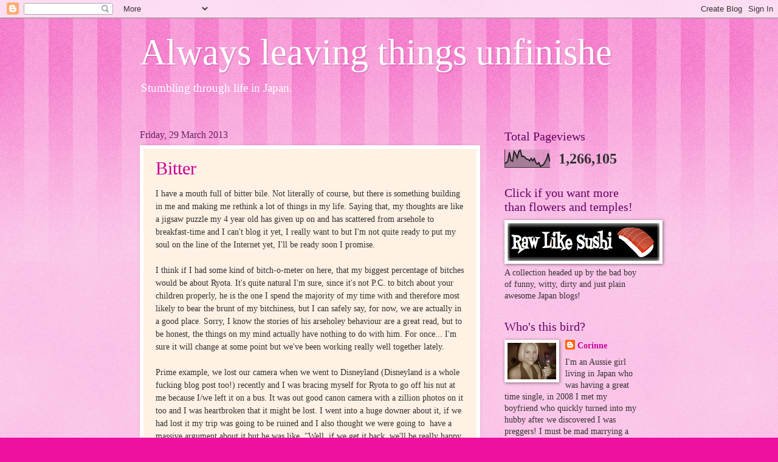

--- FILE ---
content_type: text/html; charset=UTF-8
request_url: https://alwaysleavingthingsunfinishe.blogspot.com/b/stats?style=BLACK_TRANSPARENT&timeRange=ALL_TIME&token=APq4FmCA_jVAgocAKE2_eYU0pNmy1Tya-qVN7WWawgtpttc_GnRrxKTMQiRCczEMpLVTs8P_R-19AeU-Xhwq8rOrxBl6It7tsg
body_size: -8
content:
{"total":1266105,"sparklineOptions":{"backgroundColor":{"fillOpacity":0.1,"fill":"#000000"},"series":[{"areaOpacity":0.3,"color":"#202020"}]},"sparklineData":[[0,22],[1,27],[2,36],[3,85],[4,39],[5,35],[6,90],[7,76],[8,54],[9,89],[10,99],[11,61],[12,64],[13,57],[14,47],[15,46],[16,37],[17,51],[18,37],[19,51],[20,28],[21,18],[22,27],[23,6],[24,11],[25,16],[26,32],[27,48],[28,79],[29,33]],"nextTickMs":327272}